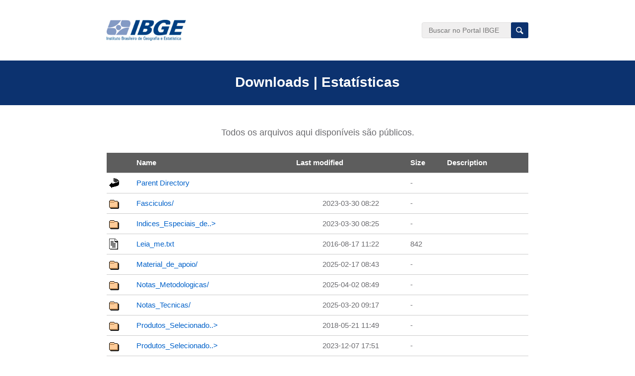

--- FILE ---
content_type: text/html;charset=ISO-8859-1
request_url: https://ftp.ibge.gov.br/Industrias_Extrativas_e_de_Transformacao/Pesquisa_Industrial_Mensal_Producao_Fisica/?C=N;O=A
body_size: 21258
content:
<!DOCTYPE HTML PUBLIC "-//W3C//DTD HTML 3.2 Final//EN">
<html>
 <head>
  <title>Index of /Industrias_Extrativas_e_de_Transformacao/Pesquisa_Industrial_Mensal_Producao_Fisica</title>
 </head>
 <body>
<meta name="viewport" content="width=device-width, initial-scale=1.0">

<div>
    <div class="max-width topo">
        <a href="https://www.ibge.gov.br/">
            <img class="logo" src="https://www.ibge.gov.br/explica/images/logo.jpg" alt="Logo IBGE" />
        </a>
        <form target="_blank" class="busca" action="https://www.ibge.gov.br/busca.html">
            <label for="ibgeSearch" style="display: block;text-indent: -99999999px;font-size: 0;opacity: 0;">Busque no
                Portal IBGE</label>
            <input type="hidden" name="searchphrase" value="all" />
            <input id="ibgeSearch" class="busca-campo" name="searchword" type="search"
                placeholder="Buscar no Portal IBGE">
            <input class="busca-botao" type="submit" value="Buscar">
        </form>
    </div>

    <div class="titulo sem-busca sem-dados">
        <h1 class="content-width">Downloads | Estatísticas</h1>
    </div>

</div>

<div
    style="padding: 0;border-radius: 6px;margin: 20px auto 30px;font-family: &quot;Open Sans&quot;, Arial, sans-serif;max-width: 850px;text-align: center;">
    <p style="text-align: center;font-size: 18px;">
        Todos os arquivos aqui dispon&iacute;veis s&atilde;o p&uacute;blicos.
    </p>
</div>

<style>
    html,
    body,
    p,
    ol,
    ul,
    li,
    dl,
    dt,
    dd,
    blockquote,
    figure,
    fieldset,
    legend,
    textarea,
    pre,
    iframe,
    hr,
    h1,
    h2,
    h3,
    h4,
    h5,
    h6 {
        font-family: 'Open Sans', sans-serif;
        margin: 0;
        padding: 0;
        color: #6b6b6f;
    }

    h1,
    h2,
    h3,
    h4,
    h5,
    h6 {
        font-size: 100%;
        font-weight: normal
    }

    ul {
        list-style: none
    }

    button,
    input,
    select,
    textarea {
        margin: 0;
    }

    html {
        box-sizing: border-box
    }

    *,
    *:before,
    *:after {
        box-sizing: inherit
    }

    img,
    embed,
    iframe,
    object,
    video {
        height: auto;
        max-width: 100%
    }

    audio {
        max-width: 100%
    }

    iframe {
        border: 0;
        width: 100%;
        height: 450px;
    }

    table {
        border-collapse: collapse;
        border-spacing: 0
    }

    td,
    th {
        padding: 0;
        text-align: left
    }

    .clearfix:after {
        content: ".";
        visibility: hidden;
        display: block;
        height: 0;
        clear: both;
    }

    .hide {
        display: none;
    }

    /* ESTRUTURA */

    .max-width,
    .content-width {
        width: 100%;
        margin: 0 auto;
    }

    .max-width {
        max-width: 850px;
    }

    .content-width {
        max-width: 800px;
        position: relative;
    }

    input,
    select {
        height: 32px;
        width: 100%;
        padding: 5px 13px;
        font-size: 14px;
        background: #ffffff;
        border: 1px solid #e0dfdf;
        border-radius: 4px;
    }

    input[type=submit],
    button {
        height: 32px;
        padding: 5px 13px;
        border: 0;
        border-radius: 3px;
        transition: background-color 150ms linear;
        cursor: pointer;
    }

    h2 {
        font-size: 20px;
        font-weight: 700;
        margin: 25px 0 12px;
        color: #211915;
    }

    h2:first-child {
        margin: 0 0 12px;
    }

    h2.saiba-mais-titulo {
        background: #1a84ad;
        padding: 15px 25px;
        font-size: 20px;
        border-radius: 10px 10px 0 0;
        font-weight: 700;
        margin: 25px 0 0;
        color: #ffffff;
    }

    h3 {
        font-size: 16px;
        font-weight: 700;
        margin: 25px 0 12px;
        color: #e4853c;
    }

    h4 {
        font-weight: 700;
        margin-bottom: 10px;
        color: #eb9c5a;
    }

    @media only screen and (max-width: 1200px) {

        .max-width,
        .content-width {
            padding: 0 25px;
        }
    }


    /* HEADER */

    .logo {
        width: 160px;
    }

    .topo {
        height: auto;
        padding: 40px 0;
        display: flex;
        justify-content: space-between;
        align-items: center;
    }

    .busca {
        width: 215px;
        float: right;
        position: relative;
        padding: 5px 0px;
        margin: 0;
    }

    .busca-campo {
        background: #f0efef;
        border: 1px solid #e0dfdf;
    }

    .busca-botao {
        width: 35px;
        font-size: 0;
        background: #0c326f url(https://www.ibge.gov.br/explica/images/busca.png) no-repeat center center/15px;
        border-radius: 0 3px 3px 0;
        position: absolute;
        top: 5px;
        right: 0;
    }

    .busca-botao:hover {
        background-color: #0c652d;
    }

    .titulo {
        clear: both;
        float: none;
        background: #0c326f;
        min-height: 100px;
        padding: 21px 0 40px;
    }

    .titulo.sem-busca {
        min-height: 120px;
    }

    .titulo.sem-busca.sem-dados {
        min-height: 90px;
        padding: 28px 0;
        margin-bottom: 45px;
    }

    h1 {
        font-size: 28px;
        font-weight: 700;
        color: #ffffff;
        text-align: center;
    }

    .navegacao-uf {
        position: relative;
        height: 38px;
        top: -21px;
        text-align: center;
        border-color: #aba8a8;
        font-size: 15px;
        box-shadow: 0 0 15px rgba(0, 0, 0, 0.2);
        z-index: 1;
    }

    h2#localidade {
        background: #dadada;
        margin: -30px 0 0;
        text-align: center;
        padding: 28px 0 0px;
        font-size: 16px;
        color: #14457c;
        position: relative;
    }

    h2#localidade:after {
        content: "";
        display: block;
        margin: 5px auto 9px;
        width: 800px;
        height: 0px;
        border-bottom: 1px solid #c3c3c8;
        left: 50%;
    }

    .busca-localidade {
        width: 38px;
        height: 36px;
        background: #ffffff;
        background-size: cover;
        position: absolute;
        top: -20px;
        right: 1px;
        z-index: 1;
        border-radius: 0 3px 3px 0;
    }

    .busca-localidade img {
        max-width: 15px;
    }

    @media only screen and (max-width: 1200px) {
        .topo {
            padding: 24px 25px;
        }
    }

    @media only screen and (max-width: 620px) {
        .topo {
            height: 140px;
            flex-direction: column;
        }

        .logo {
            width: 160px;
            float: none;
            margin: 0 auto;
            display: block;
        }

        .busca {
            width: 100%;
            float: none;
            margin-top: 15px;
        }
    }

    table th {
        background: #5d5d5d;
        padding: 9px 5px;
    }

    table th a {
        color: #fff;
    }

    table {
        border-collapse: collapse;
        font-family: "Open Sans", Arial, sans-serif;
        max-width: 850px;
        width: 100%;
        font-size: 15px;
        margin: 0 auto 80px;
    }

    hr {
        border: none;
    }

    a {
        text-decoration: none;
        color: #0061c9;

    }

    tr {
        border-bottom: 1px solid #ccc;
    }

    tr td {
        padding: 9px 5px;
    }

    tr td:first-child {
        width: 22px;
    }

    tr:first-child th:nth-child(2) {
        text-align: left;
    }

    tr td:nth-child(3) {
        text-align: center;
    }

    tr:nth-child(2) {
        display: none;
    }

    tr:last-child th {
        display: none;
    }

    @media (max-width: 768px) {
        tr>*:last-child {
            display: none;
        }
    }

    .footer-info {
        background: #071d41;
        padding: 30px 0;
    }

    .footer-info .logo {
        width: 145px;
        float: left;
    }

    .footer-info .social-media {
        float: right;
    }

    .social-media ul {
        margin: 0;
        padding: 0;
    }

    .social-icon {
        width: 35px;
        list-style: none;
        padding: 0;
        margin: 0;
        display: inline-block;
        margin-right: 5px;
    }

    .social-icon .icon-bg {
        transition: fill 250ms ease-out;
    }

    .social-icon .icon-logo {
        transition: fill 150ms ease-out;
    }

    .social-icon.youtube:hover .icon-bg {
        fill: #d03b3b;
    }

    .social-icon.instagram:hover .icon-bg {
        fill: #c54173;
    }

    .social-icon.tiktok:hover .icon-bg {
        fill: #fe004f;
    }

    .social-icon.facebook:hover .icon-bg {
        fill: #5176c9;
    }

    .social-icon.twitter:hover .icon-bg {
        fill: #49b1dd;
    }

    .social-icon:hover .icon-logo {
        fill: #ffffff;
    }

    @media only screen and (max-width: 620px) {
        .footer-info .logo {
            width: 145px;
            display: block;
            margin: 0 auto 25px;
            float: none;
        }

        .footer-info .social-media {

            float: none;
            width: auto;
            display: block;
            margin: auto;
            float: none;
            text-align: center;
        }
    }
</style>

<script> document.title = "Downloads | IBGE"; </script>  <table>
   <tr><th valign="top"><img src="/icons/blank.gif" alt="[ICO]"></th><th><a href="?C=N;O=D">Name</a></th><th><a href="?C=M;O=A">Last modified</a></th><th><a href="?C=S;O=A">Size</a></th><th><a href="?C=D;O=A">Description</a></th></tr>
   <tr><th colspan="5"><hr></th></tr>
<tr><td valign="top"><img src="/icons/back.gif" alt="[PARENTDIR]"></td><td><a href="/Industrias_Extrativas_e_de_Transformacao/">Parent Directory</a>       </td><td>&nbsp;</td><td align="right">  - </td><td>&nbsp;</td></tr>
<tr><td valign="top"><img src="/icons/folder.gif" alt="[DIR]"></td><td><a href="Fasciculos/">Fasciculos/</a>            </td><td align="right">2023-03-30 08:22  </td><td align="right">  - </td><td>&nbsp;</td></tr>
<tr><td valign="top"><img src="/icons/folder.gif" alt="[DIR]"></td><td><a href="Indices_Especiais_de_Producao_Fisica/">Indices_Especiais_de..&gt;</a></td><td align="right">2023-03-30 08:25  </td><td align="right">  - </td><td>&nbsp;</td></tr>
<tr><td valign="top"><img src="/icons/text.gif" alt="[TXT]"></td><td><a href="Leia_me.txt">Leia_me.txt</a>            </td><td align="right">2016-08-17 11:22  </td><td align="right">842 </td><td>&nbsp;</td></tr>
<tr><td valign="top"><img src="/icons/folder.gif" alt="[DIR]"></td><td><a href="Material_de_apoio/">Material_de_apoio/</a>     </td><td align="right">2025-02-17 08:43  </td><td align="right">  - </td><td>&nbsp;</td></tr>
<tr><td valign="top"><img src="/icons/folder.gif" alt="[DIR]"></td><td><a href="Notas_Metodologicas/">Notas_Metodologicas/</a>   </td><td align="right">2025-04-02 08:49  </td><td align="right">  - </td><td>&nbsp;</td></tr>
<tr><td valign="top"><img src="/icons/folder.gif" alt="[DIR]"></td><td><a href="Notas_Tecnicas/">Notas_Tecnicas/</a>        </td><td align="right">2025-03-20 09:17  </td><td align="right">  - </td><td>&nbsp;</td></tr>
<tr><td valign="top"><img src="/icons/folder.gif" alt="[DIR]"></td><td><a href="Produtos_Selecionados_2014/">Produtos_Selecionado..&gt;</a></td><td align="right">2018-05-21 11:49  </td><td align="right">  - </td><td>&nbsp;</td></tr>
<tr><td valign="top"><img src="/icons/folder.gif" alt="[DIR]"></td><td><a href="Produtos_Selecionados_2023/">Produtos_Selecionado..&gt;</a></td><td align="right">2023-12-07 17:51  </td><td align="right">  - </td><td>&nbsp;</td></tr>
   <tr><th colspan="5"><hr></th></tr>
</table>
<footer>
    <div class="footer-info">
        <div class="max-width clearfix">
            <a href="https://www.ibge.gov.br/">
                <img class="logo" src="https://www.ibge.gov.br/explica/images/logo-white.png" alt="Logo IBGE">
            </a>
            <div class="social-media">

                <ul>
                    <li class="social-icon facebook">
                        <a href="http://www.facebook.com/ibgeoficial" target="_blank" rel="noopener"
                            aria-label="facebook">
                            <svg enable-background="new 0 0 512 512" version="1.1" viewBox="0 0 512 512"
                                xml:space="preserve" xmlns="http://www.w3.org/2000/svg"
                                xmlns:xlink="http://www.w3.org/1999/xlink">
                                <g>
                                    <path class="icon-bg"
                                        d="M512,256c0,141.4-114.6,256-256,256C114.6,512,0,397.4,0,256C0,114.6,114.6,0,256,0   C397.4,0,512,114.6,512,256z"
                                        fill="#ffffff"></path>
                                    <g>
                                        <path class="icon-logo"
                                            d="M301.6,151.2c15.6,0,36.3,0,36.3,0V97c0,0-21.8,0-51.4,0c-29.6,0-68.1,19-68.1,74.2c0,10.3,0,25.4,0,43   h-49.1v56.1h49.1c0,69.9,0,146,0,146h21.8h17.3H277c0,0,0-78.8,0-146h48.8l8.1-56.1H277c0-18.4,0-31.8,0-35.7   C277,160.1,286,151.2,301.6,151.2z"
                                            fill="#071d41"></path>
                                    </g>
                                </g>
                            </svg>
                        </a>
                    </li>
                    <li class="social-icon instagram">
                        <a href="https://instagram.com/ibgeoficial" target="_blank" rel="noopener"
                            aria-label="instagram">
                            <svg enable-background="new 0 0 512 512" version="1.1" viewBox="0 0 512 512"
                                xml:space="preserve" xmlns="http://www.w3.org/2000/svg"
                                xmlns:xlink="http://www.w3.org/1999/xlink">
                                <g>
                                    <path class="icon-bg"
                                        d="M512,256c0,141.4-114.6,256-256,256C114.6,512,0,397.4,0,256C0,114.6,114.6,0,256,0   C397.4,0,512,114.6,512,256z"
                                        fill="#ffffff"></path>
                                    <g>
                                        <path class="icon-logo"
                                            d="M257.2,128.6c40.8,0,45.6,0.1,61.8,0.9c14.9,0.6,22.9,3.2,28.3,5.3c7.1,2.8,12.2,6.2,17.5,11.6     c5.3,5.4,8.7,10.6,11.5,17.8c2.1,5.5,4.5,13.7,5.3,28.9c0.8,16.4,0.9,21.3,0.9,62.8s-0.1,46.4-0.9,62.8     c-0.6,15.1-3.1,23.4-5.3,28.9c-2.8,7.2-6.1,12.4-11.5,17.8c-5.3,5.4-10.4,8.8-17.5,11.6c-5.4,2.2-13.5,4.7-28.3,5.3     c-16.1,0.8-21,0.9-61.8,0.9s-45.6-0.1-61.8-0.9c-14.9-0.6-22.9-3.2-28.3-5.3c-7.1-2.8-12.2-6.2-17.5-11.6s-8.7-10.6-11.5-17.8     c-2.1-5.5-4.5-13.7-5.3-28.9c-0.8-16.4-0.9-21.3-0.9-62.8s0.1-46.4,0.9-62.8c0.6-15.1,3.1-23.4,5.3-28.9     c2.8-7.2,6.1-12.4,11.5-17.8c5.3-5.4,10.4-8.8,17.5-11.6c5.4-2.2,13.5-4.7,28.3-5.3C211.5,128.8,216.4,128.6,257.2,128.6      M257.2,100.6c-41.5,0-46.7,0.2-62.9,1s-27.4,3.4-37.1,7.2c-10.1,4-18.6,9.3-27,18c-8.5,8.7-13.7,17.3-17.6,27.6     c-3.8,9.8-6.4,21.2-7.1,37.7c-0.8,16.5-0.9,21.8-0.9,64s0.2,47.5,0.9,64c0.8,16.5,3.4,27.8,7.1,37.7c3.9,10.2,9.1,18.9,17.6,27.6     s17,14,27,18c9.7,3.9,20.9,6.5,37.1,7.2c16.3,0.8,21.5,1,62.9,1s46.7-0.2,62.9-1c16.2-0.8,27.4-3.4,37.1-7.2     c10.1-4,18.6-9.3,27-18c8.5-8.7,13.7-17.3,17.6-27.6c3.8-9.8,6.4-21.2,7.1-37.7c0.8-16.5,0.9-21.8,0.9-64s-0.2-47.5-0.9-64     c-0.8-16.5-3.4-27.8-7.1-37.7c-3.9-10.2-9.1-18.9-17.6-27.6s-17-14-27-18c-9.7-3.9-20.9-6.5-37.1-7.2     C303.9,100.8,298.6,100.6,257.2,100.6L257.2,100.6z"
                                            fill="#071d41"></path>

                                        <path class="icon-logo"
                                            d="M257.2,176.2c-43.4,0-78.4,35.7-78.4,79.8s35.1,79.8,78.4,79.8s78.4-35.7,78.4-79.8     S300.5,176.2,257.2,176.2z M257.2,307.8c-28.1,0-50.9-23.1-50.9-51.8s22.8-51.8,50.9-51.8s50.9,23.1,50.9,51.8     C308.1,284.7,285.3,307.8,257.2,307.8z"
                                            fill="#071d41"></path>

                                        <ellipse class="icon-logo" cx="338.7" cy="173" fill="#071d41" rx="18.3"
                                            ry="18.6"></ellipse>
                                    </g>
                                </g>
                            </svg>
                        </a>
                    </li>

                    <li class="social-icon tiktok">
                        <a href="https://www.tiktok.com/@ibgeoficial" target="_blank" rel="noopener"
                            aria-label="tiktok">
                            <svg version="1.1" id="Camada_1" xmlns="http://www.w3.org/2000/svg"
                                xmlns:xlink="http://www.w3.org/1999/xlink" x="0px" y="0px" viewBox="0 0 512 512"
                                style="enable-background:new 0 0 512 512;" xml:space="preserve">
                                <g>
                                    <path class="icon-bg"
                                        d="M512,256c0,141.4-114.6,256-256,256S0,397.4,0,256S114.6,0,256,0S512,114.6,512,256z"
                                        fill="#ffffff"></path>
                                    <path class="icon-logo"
                                        d="M386.1,232.7c-25.4,0.1-50.1-7.8-70.7-22.6v102.9c0,51.7-42,93.6-93.7,93.6s-93.6-42-93.6-93.7 c0-51.7,42-93.6,93.7-93.6c4.3,0,8.6,0.3,12.8,0.9v51.8c-22.6-7.1-46.8,5.5-53.9,28.1s5.5,46.8,28.1,53.9s46.8-5.5,53.9-28.1 c1.3-4.2,2-8.5,2-12.9V111.8h50.7c0,4.3,0.3,8.6,1.1,12.8l0,0c3.6,19,14.8,35.7,31.1,46.2c11.4,7.6,24.9,11.6,38.6,11.6V232.7z"
                                        fill="#071d41"></path>
                                </g>
                            </svg>
                        </a>
                    </li>

                    <li class="social-icon twitter">
                        <a href="https://twitter.com/ibgecomunica" target="_blank" rel="noopener" aria-label="twitter">
                            <svg enable-background="new 0 0 512 512" version="1.1" viewBox="0 0 512 512"
                                xml:space="preserve" xmlns="http://www.w3.org/2000/svg"
                                xmlns:xlink="http://www.w3.org/1999/xlink">
                                <g>
                                    <path class="icon-bg"
                                        d="M512,256c0,141.4-114.6,256-256,256C114.6,512,0,397.4,0,256C0,114.6,114.6,0,256,0   C397.4,0,512,114.6,512,256z"
                                        fill="#ffffff"></path>
                                    <g>
                                        <path class="icon-logo"
                                            d="M358.5,202.9c3.3,73.9-51.8,156.2-149.3,156.2c-29.7,0-57.3-8.7-80.5-23.6   c27.9,3.3,55.7-4.4,77.8-21.7c-23-0.4-42.4-15.6-49.1-36.5c8.2,1.6,16.3,1.1,23.7-0.9c-25.3-5.1-42.7-27.8-42.1-52.2   c7.1,3.9,15.2,6.3,23.8,6.6c-23.4-15.6-30-46.5-16.3-70.1c25.9,31.8,64.6,52.7,108.3,54.9c-7.6-32.9,17.3-64.5,51.2-64.5   c15.1,0,28.7,6.4,38.3,16.6c12-2.4,23.2-6.7,33.4-12.7c-3.9,12.3-12.3,22.6-23.1,29.1c10.6-1.3,20.7-4.1,30.2-8.3   C377.6,186.3,368.7,195.5,358.5,202.9z"
                                            fill="#071d41"></path>
                                    </g>
                                </g>
                            </svg>
                        </a>
                    </li>
                    <li class="social-icon youtube">
                        <a href="http://www.youtube.com/ibgeoficial" target="_blank" rel="noopener"
                            aria-label="youtube">
                            <svg enable-background="new 0 0 512 512" version="1.1" viewBox="0 0 512 512"
                                xml:space="preserve" xmlns="http://www.w3.org/2000/svg"
                                xmlns:xlink="http://www.w3.org/1999/xlink">
                                <g>
                                    <path class="icon-bg"
                                        d="M512,256c0,141.4-114.6,256-256,256C114.6,512,0,397.4,0,256C0,114.6,114.6,0,256,0   C397.4,0,512,114.6,512,256z"
                                        fill="#ffffff"></path>
                                    <g>
                                        <path class="icon-logo"
                                            d="M391.1,194.6c-2.3-19.9-7.1-25.7-10.5-28.4c-5.4-4.2-15.2-5.7-28.3-6.6c-21-1.4-56.7-2.3-95.2-2.3    c-38.6,0-74.2,0.8-95.2,2.3c-13.1,0.9-22.9,2.4-28.3,6.6c-3.4,2.7-8.1,8.5-10.5,28.4c-3.4,28.7-3.4,94.1,0,122.8    c2.4,19.9,7.1,25.7,10.5,28.4c5.4,4.2,15.2,5.7,28.3,6.6c21,1.4,56.6,2.3,95.2,2.3c38.6,0,74.2-0.9,95.2-2.3    c13.1-0.9,22.9-2.4,28.3-6.6c3.4-2.6,8.1-8.5,10.5-28.4C394.5,288.7,394.5,223.3,391.1,194.6z M224.1,298.9V213l82.4,42.9    L224.1,298.9z"
                                            fill="#071d41"></path>
                                    </g>
                                </g>
                            </svg>
                        </a>
                    </li>
                </ul>
            </div>
        </div>
    </div>
</footer></body></html>
